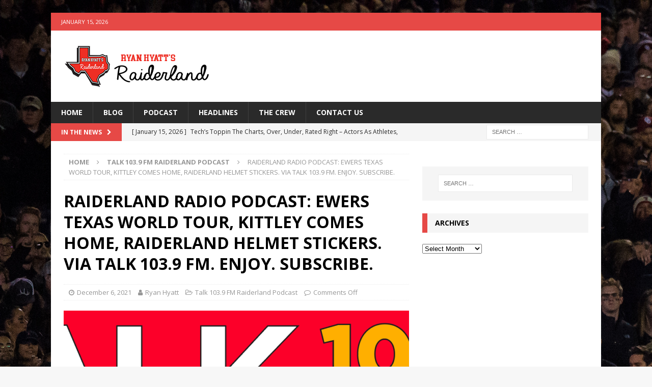

--- FILE ---
content_type: text/html; charset=UTF-8
request_url: https://theraiderland.com/raiderland-radio-podcast-ewers-texas-world-tour-kittley-comes-home-raiderland-helmet-stickers-via-talk-103-9-fm-enjoy-subscribe/
body_size: 15340
content:
<!DOCTYPE html>
<html class="no-js mh-one-sb" lang="en-US">
<head>
<meta charset="UTF-8">
<meta name="viewport" content="width=device-width, initial-scale=1.0">
<link rel="profile" href="https://gmpg.org/xfn/11" />
<title>RAIDERLAND RADIO PODCAST: EWERS TEXAS WORLD TOUR, KITTLEY COMES HOME, RAIDERLAND HELMET STICKERS. VIA TALK 103.9 FM. ENJOY. SUBSCRIBE. &#8211; Ryan Hyatt&#039;s Raiderland</title>
<meta name='robots' content='max-image-preview:large' />
	<style>img:is([sizes="auto" i], [sizes^="auto," i]) { contain-intrinsic-size: 3000px 1500px }</style>
	<link rel='dns-prefetch' href='//www.googletagmanager.com' />
<link rel='dns-prefetch' href='//fonts.googleapis.com' />
<link rel="alternate" type="application/rss+xml" title="Ryan Hyatt&#039;s Raiderland &raquo; Feed" href="https://theraiderland.com/feed/" />
<link rel="alternate" type="application/rss+xml" title="Ryan Hyatt&#039;s Raiderland &raquo; Comments Feed" href="https://theraiderland.com/comments/feed/" />
		<!-- This site uses the Google Analytics by MonsterInsights plugin v9.11.1 - Using Analytics tracking - https://www.monsterinsights.com/ -->
							<script src="//www.googletagmanager.com/gtag/js?id=G-V0Y3S1PC3F"  data-cfasync="false" data-wpfc-render="false" type="text/javascript" async></script>
			<script data-cfasync="false" data-wpfc-render="false" type="text/javascript">
				var mi_version = '9.11.1';
				var mi_track_user = true;
				var mi_no_track_reason = '';
								var MonsterInsightsDefaultLocations = {"page_location":"https:\/\/theraiderland.com\/raiderland-radio-podcast-ewers-texas-world-tour-kittley-comes-home-raiderland-helmet-stickers-via-talk-103-9-fm-enjoy-subscribe\/"};
								if ( typeof MonsterInsightsPrivacyGuardFilter === 'function' ) {
					var MonsterInsightsLocations = (typeof MonsterInsightsExcludeQuery === 'object') ? MonsterInsightsPrivacyGuardFilter( MonsterInsightsExcludeQuery ) : MonsterInsightsPrivacyGuardFilter( MonsterInsightsDefaultLocations );
				} else {
					var MonsterInsightsLocations = (typeof MonsterInsightsExcludeQuery === 'object') ? MonsterInsightsExcludeQuery : MonsterInsightsDefaultLocations;
				}

								var disableStrs = [
										'ga-disable-G-V0Y3S1PC3F',
									];

				/* Function to detect opted out users */
				function __gtagTrackerIsOptedOut() {
					for (var index = 0; index < disableStrs.length; index++) {
						if (document.cookie.indexOf(disableStrs[index] + '=true') > -1) {
							return true;
						}
					}

					return false;
				}

				/* Disable tracking if the opt-out cookie exists. */
				if (__gtagTrackerIsOptedOut()) {
					for (var index = 0; index < disableStrs.length; index++) {
						window[disableStrs[index]] = true;
					}
				}

				/* Opt-out function */
				function __gtagTrackerOptout() {
					for (var index = 0; index < disableStrs.length; index++) {
						document.cookie = disableStrs[index] + '=true; expires=Thu, 31 Dec 2099 23:59:59 UTC; path=/';
						window[disableStrs[index]] = true;
					}
				}

				if ('undefined' === typeof gaOptout) {
					function gaOptout() {
						__gtagTrackerOptout();
					}
				}
								window.dataLayer = window.dataLayer || [];

				window.MonsterInsightsDualTracker = {
					helpers: {},
					trackers: {},
				};
				if (mi_track_user) {
					function __gtagDataLayer() {
						dataLayer.push(arguments);
					}

					function __gtagTracker(type, name, parameters) {
						if (!parameters) {
							parameters = {};
						}

						if (parameters.send_to) {
							__gtagDataLayer.apply(null, arguments);
							return;
						}

						if (type === 'event') {
														parameters.send_to = monsterinsights_frontend.v4_id;
							var hookName = name;
							if (typeof parameters['event_category'] !== 'undefined') {
								hookName = parameters['event_category'] + ':' + name;
							}

							if (typeof MonsterInsightsDualTracker.trackers[hookName] !== 'undefined') {
								MonsterInsightsDualTracker.trackers[hookName](parameters);
							} else {
								__gtagDataLayer('event', name, parameters);
							}
							
						} else {
							__gtagDataLayer.apply(null, arguments);
						}
					}

					__gtagTracker('js', new Date());
					__gtagTracker('set', {
						'developer_id.dZGIzZG': true,
											});
					if ( MonsterInsightsLocations.page_location ) {
						__gtagTracker('set', MonsterInsightsLocations);
					}
										__gtagTracker('config', 'G-V0Y3S1PC3F', {"forceSSL":"true","link_attribution":"true"} );
										window.gtag = __gtagTracker;										(function () {
						/* https://developers.google.com/analytics/devguides/collection/analyticsjs/ */
						/* ga and __gaTracker compatibility shim. */
						var noopfn = function () {
							return null;
						};
						var newtracker = function () {
							return new Tracker();
						};
						var Tracker = function () {
							return null;
						};
						var p = Tracker.prototype;
						p.get = noopfn;
						p.set = noopfn;
						p.send = function () {
							var args = Array.prototype.slice.call(arguments);
							args.unshift('send');
							__gaTracker.apply(null, args);
						};
						var __gaTracker = function () {
							var len = arguments.length;
							if (len === 0) {
								return;
							}
							var f = arguments[len - 1];
							if (typeof f !== 'object' || f === null || typeof f.hitCallback !== 'function') {
								if ('send' === arguments[0]) {
									var hitConverted, hitObject = false, action;
									if ('event' === arguments[1]) {
										if ('undefined' !== typeof arguments[3]) {
											hitObject = {
												'eventAction': arguments[3],
												'eventCategory': arguments[2],
												'eventLabel': arguments[4],
												'value': arguments[5] ? arguments[5] : 1,
											}
										}
									}
									if ('pageview' === arguments[1]) {
										if ('undefined' !== typeof arguments[2]) {
											hitObject = {
												'eventAction': 'page_view',
												'page_path': arguments[2],
											}
										}
									}
									if (typeof arguments[2] === 'object') {
										hitObject = arguments[2];
									}
									if (typeof arguments[5] === 'object') {
										Object.assign(hitObject, arguments[5]);
									}
									if ('undefined' !== typeof arguments[1].hitType) {
										hitObject = arguments[1];
										if ('pageview' === hitObject.hitType) {
											hitObject.eventAction = 'page_view';
										}
									}
									if (hitObject) {
										action = 'timing' === arguments[1].hitType ? 'timing_complete' : hitObject.eventAction;
										hitConverted = mapArgs(hitObject);
										__gtagTracker('event', action, hitConverted);
									}
								}
								return;
							}

							function mapArgs(args) {
								var arg, hit = {};
								var gaMap = {
									'eventCategory': 'event_category',
									'eventAction': 'event_action',
									'eventLabel': 'event_label',
									'eventValue': 'event_value',
									'nonInteraction': 'non_interaction',
									'timingCategory': 'event_category',
									'timingVar': 'name',
									'timingValue': 'value',
									'timingLabel': 'event_label',
									'page': 'page_path',
									'location': 'page_location',
									'title': 'page_title',
									'referrer' : 'page_referrer',
								};
								for (arg in args) {
																		if (!(!args.hasOwnProperty(arg) || !gaMap.hasOwnProperty(arg))) {
										hit[gaMap[arg]] = args[arg];
									} else {
										hit[arg] = args[arg];
									}
								}
								return hit;
							}

							try {
								f.hitCallback();
							} catch (ex) {
							}
						};
						__gaTracker.create = newtracker;
						__gaTracker.getByName = newtracker;
						__gaTracker.getAll = function () {
							return [];
						};
						__gaTracker.remove = noopfn;
						__gaTracker.loaded = true;
						window['__gaTracker'] = __gaTracker;
					})();
									} else {
										console.log("");
					(function () {
						function __gtagTracker() {
							return null;
						}

						window['__gtagTracker'] = __gtagTracker;
						window['gtag'] = __gtagTracker;
					})();
									}
			</script>
							<!-- / Google Analytics by MonsterInsights -->
		<script type="text/javascript">
/* <![CDATA[ */
window._wpemojiSettings = {"baseUrl":"https:\/\/s.w.org\/images\/core\/emoji\/16.0.1\/72x72\/","ext":".png","svgUrl":"https:\/\/s.w.org\/images\/core\/emoji\/16.0.1\/svg\/","svgExt":".svg","source":{"concatemoji":"https:\/\/theraiderland.com\/wp-includes\/js\/wp-emoji-release.min.js?ver=6.8.3"}};
/*! This file is auto-generated */
!function(s,n){var o,i,e;function c(e){try{var t={supportTests:e,timestamp:(new Date).valueOf()};sessionStorage.setItem(o,JSON.stringify(t))}catch(e){}}function p(e,t,n){e.clearRect(0,0,e.canvas.width,e.canvas.height),e.fillText(t,0,0);var t=new Uint32Array(e.getImageData(0,0,e.canvas.width,e.canvas.height).data),a=(e.clearRect(0,0,e.canvas.width,e.canvas.height),e.fillText(n,0,0),new Uint32Array(e.getImageData(0,0,e.canvas.width,e.canvas.height).data));return t.every(function(e,t){return e===a[t]})}function u(e,t){e.clearRect(0,0,e.canvas.width,e.canvas.height),e.fillText(t,0,0);for(var n=e.getImageData(16,16,1,1),a=0;a<n.data.length;a++)if(0!==n.data[a])return!1;return!0}function f(e,t,n,a){switch(t){case"flag":return n(e,"\ud83c\udff3\ufe0f\u200d\u26a7\ufe0f","\ud83c\udff3\ufe0f\u200b\u26a7\ufe0f")?!1:!n(e,"\ud83c\udde8\ud83c\uddf6","\ud83c\udde8\u200b\ud83c\uddf6")&&!n(e,"\ud83c\udff4\udb40\udc67\udb40\udc62\udb40\udc65\udb40\udc6e\udb40\udc67\udb40\udc7f","\ud83c\udff4\u200b\udb40\udc67\u200b\udb40\udc62\u200b\udb40\udc65\u200b\udb40\udc6e\u200b\udb40\udc67\u200b\udb40\udc7f");case"emoji":return!a(e,"\ud83e\udedf")}return!1}function g(e,t,n,a){var r="undefined"!=typeof WorkerGlobalScope&&self instanceof WorkerGlobalScope?new OffscreenCanvas(300,150):s.createElement("canvas"),o=r.getContext("2d",{willReadFrequently:!0}),i=(o.textBaseline="top",o.font="600 32px Arial",{});return e.forEach(function(e){i[e]=t(o,e,n,a)}),i}function t(e){var t=s.createElement("script");t.src=e,t.defer=!0,s.head.appendChild(t)}"undefined"!=typeof Promise&&(o="wpEmojiSettingsSupports",i=["flag","emoji"],n.supports={everything:!0,everythingExceptFlag:!0},e=new Promise(function(e){s.addEventListener("DOMContentLoaded",e,{once:!0})}),new Promise(function(t){var n=function(){try{var e=JSON.parse(sessionStorage.getItem(o));if("object"==typeof e&&"number"==typeof e.timestamp&&(new Date).valueOf()<e.timestamp+604800&&"object"==typeof e.supportTests)return e.supportTests}catch(e){}return null}();if(!n){if("undefined"!=typeof Worker&&"undefined"!=typeof OffscreenCanvas&&"undefined"!=typeof URL&&URL.createObjectURL&&"undefined"!=typeof Blob)try{var e="postMessage("+g.toString()+"("+[JSON.stringify(i),f.toString(),p.toString(),u.toString()].join(",")+"));",a=new Blob([e],{type:"text/javascript"}),r=new Worker(URL.createObjectURL(a),{name:"wpTestEmojiSupports"});return void(r.onmessage=function(e){c(n=e.data),r.terminate(),t(n)})}catch(e){}c(n=g(i,f,p,u))}t(n)}).then(function(e){for(var t in e)n.supports[t]=e[t],n.supports.everything=n.supports.everything&&n.supports[t],"flag"!==t&&(n.supports.everythingExceptFlag=n.supports.everythingExceptFlag&&n.supports[t]);n.supports.everythingExceptFlag=n.supports.everythingExceptFlag&&!n.supports.flag,n.DOMReady=!1,n.readyCallback=function(){n.DOMReady=!0}}).then(function(){return e}).then(function(){var e;n.supports.everything||(n.readyCallback(),(e=n.source||{}).concatemoji?t(e.concatemoji):e.wpemoji&&e.twemoji&&(t(e.twemoji),t(e.wpemoji)))}))}((window,document),window._wpemojiSettings);
/* ]]> */
</script>
<style id='wp-emoji-styles-inline-css' type='text/css'>

	img.wp-smiley, img.emoji {
		display: inline !important;
		border: none !important;
		box-shadow: none !important;
		height: 1em !important;
		width: 1em !important;
		margin: 0 0.07em !important;
		vertical-align: -0.1em !important;
		background: none !important;
		padding: 0 !important;
	}
</style>
<link rel='stylesheet' id='wp-block-library-css' href='https://theraiderland.com/wp-includes/css/dist/block-library/style.min.css?ver=6.8.3' type='text/css' media='all' />
<style id='classic-theme-styles-inline-css' type='text/css'>
/*! This file is auto-generated */
.wp-block-button__link{color:#fff;background-color:#32373c;border-radius:9999px;box-shadow:none;text-decoration:none;padding:calc(.667em + 2px) calc(1.333em + 2px);font-size:1.125em}.wp-block-file__button{background:#32373c;color:#fff;text-decoration:none}
</style>
<link rel='stylesheet' id='font-awesome-css' href='https://theraiderland.com/wp-content/plugins/contact-widgets/assets/css/font-awesome.min.css?ver=4.7.0' type='text/css' media='all' />
<style id='global-styles-inline-css' type='text/css'>
:root{--wp--preset--aspect-ratio--square: 1;--wp--preset--aspect-ratio--4-3: 4/3;--wp--preset--aspect-ratio--3-4: 3/4;--wp--preset--aspect-ratio--3-2: 3/2;--wp--preset--aspect-ratio--2-3: 2/3;--wp--preset--aspect-ratio--16-9: 16/9;--wp--preset--aspect-ratio--9-16: 9/16;--wp--preset--color--black: #000000;--wp--preset--color--cyan-bluish-gray: #abb8c3;--wp--preset--color--white: #ffffff;--wp--preset--color--pale-pink: #f78da7;--wp--preset--color--vivid-red: #cf2e2e;--wp--preset--color--luminous-vivid-orange: #ff6900;--wp--preset--color--luminous-vivid-amber: #fcb900;--wp--preset--color--light-green-cyan: #7bdcb5;--wp--preset--color--vivid-green-cyan: #00d084;--wp--preset--color--pale-cyan-blue: #8ed1fc;--wp--preset--color--vivid-cyan-blue: #0693e3;--wp--preset--color--vivid-purple: #9b51e0;--wp--preset--gradient--vivid-cyan-blue-to-vivid-purple: linear-gradient(135deg,rgba(6,147,227,1) 0%,rgb(155,81,224) 100%);--wp--preset--gradient--light-green-cyan-to-vivid-green-cyan: linear-gradient(135deg,rgb(122,220,180) 0%,rgb(0,208,130) 100%);--wp--preset--gradient--luminous-vivid-amber-to-luminous-vivid-orange: linear-gradient(135deg,rgba(252,185,0,1) 0%,rgba(255,105,0,1) 100%);--wp--preset--gradient--luminous-vivid-orange-to-vivid-red: linear-gradient(135deg,rgba(255,105,0,1) 0%,rgb(207,46,46) 100%);--wp--preset--gradient--very-light-gray-to-cyan-bluish-gray: linear-gradient(135deg,rgb(238,238,238) 0%,rgb(169,184,195) 100%);--wp--preset--gradient--cool-to-warm-spectrum: linear-gradient(135deg,rgb(74,234,220) 0%,rgb(151,120,209) 20%,rgb(207,42,186) 40%,rgb(238,44,130) 60%,rgb(251,105,98) 80%,rgb(254,248,76) 100%);--wp--preset--gradient--blush-light-purple: linear-gradient(135deg,rgb(255,206,236) 0%,rgb(152,150,240) 100%);--wp--preset--gradient--blush-bordeaux: linear-gradient(135deg,rgb(254,205,165) 0%,rgb(254,45,45) 50%,rgb(107,0,62) 100%);--wp--preset--gradient--luminous-dusk: linear-gradient(135deg,rgb(255,203,112) 0%,rgb(199,81,192) 50%,rgb(65,88,208) 100%);--wp--preset--gradient--pale-ocean: linear-gradient(135deg,rgb(255,245,203) 0%,rgb(182,227,212) 50%,rgb(51,167,181) 100%);--wp--preset--gradient--electric-grass: linear-gradient(135deg,rgb(202,248,128) 0%,rgb(113,206,126) 100%);--wp--preset--gradient--midnight: linear-gradient(135deg,rgb(2,3,129) 0%,rgb(40,116,252) 100%);--wp--preset--font-size--small: 13px;--wp--preset--font-size--medium: 20px;--wp--preset--font-size--large: 36px;--wp--preset--font-size--x-large: 42px;--wp--preset--spacing--20: 0.44rem;--wp--preset--spacing--30: 0.67rem;--wp--preset--spacing--40: 1rem;--wp--preset--spacing--50: 1.5rem;--wp--preset--spacing--60: 2.25rem;--wp--preset--spacing--70: 3.38rem;--wp--preset--spacing--80: 5.06rem;--wp--preset--shadow--natural: 6px 6px 9px rgba(0, 0, 0, 0.2);--wp--preset--shadow--deep: 12px 12px 50px rgba(0, 0, 0, 0.4);--wp--preset--shadow--sharp: 6px 6px 0px rgba(0, 0, 0, 0.2);--wp--preset--shadow--outlined: 6px 6px 0px -3px rgba(255, 255, 255, 1), 6px 6px rgba(0, 0, 0, 1);--wp--preset--shadow--crisp: 6px 6px 0px rgba(0, 0, 0, 1);}:where(.is-layout-flex){gap: 0.5em;}:where(.is-layout-grid){gap: 0.5em;}body .is-layout-flex{display: flex;}.is-layout-flex{flex-wrap: wrap;align-items: center;}.is-layout-flex > :is(*, div){margin: 0;}body .is-layout-grid{display: grid;}.is-layout-grid > :is(*, div){margin: 0;}:where(.wp-block-columns.is-layout-flex){gap: 2em;}:where(.wp-block-columns.is-layout-grid){gap: 2em;}:where(.wp-block-post-template.is-layout-flex){gap: 1.25em;}:where(.wp-block-post-template.is-layout-grid){gap: 1.25em;}.has-black-color{color: var(--wp--preset--color--black) !important;}.has-cyan-bluish-gray-color{color: var(--wp--preset--color--cyan-bluish-gray) !important;}.has-white-color{color: var(--wp--preset--color--white) !important;}.has-pale-pink-color{color: var(--wp--preset--color--pale-pink) !important;}.has-vivid-red-color{color: var(--wp--preset--color--vivid-red) !important;}.has-luminous-vivid-orange-color{color: var(--wp--preset--color--luminous-vivid-orange) !important;}.has-luminous-vivid-amber-color{color: var(--wp--preset--color--luminous-vivid-amber) !important;}.has-light-green-cyan-color{color: var(--wp--preset--color--light-green-cyan) !important;}.has-vivid-green-cyan-color{color: var(--wp--preset--color--vivid-green-cyan) !important;}.has-pale-cyan-blue-color{color: var(--wp--preset--color--pale-cyan-blue) !important;}.has-vivid-cyan-blue-color{color: var(--wp--preset--color--vivid-cyan-blue) !important;}.has-vivid-purple-color{color: var(--wp--preset--color--vivid-purple) !important;}.has-black-background-color{background-color: var(--wp--preset--color--black) !important;}.has-cyan-bluish-gray-background-color{background-color: var(--wp--preset--color--cyan-bluish-gray) !important;}.has-white-background-color{background-color: var(--wp--preset--color--white) !important;}.has-pale-pink-background-color{background-color: var(--wp--preset--color--pale-pink) !important;}.has-vivid-red-background-color{background-color: var(--wp--preset--color--vivid-red) !important;}.has-luminous-vivid-orange-background-color{background-color: var(--wp--preset--color--luminous-vivid-orange) !important;}.has-luminous-vivid-amber-background-color{background-color: var(--wp--preset--color--luminous-vivid-amber) !important;}.has-light-green-cyan-background-color{background-color: var(--wp--preset--color--light-green-cyan) !important;}.has-vivid-green-cyan-background-color{background-color: var(--wp--preset--color--vivid-green-cyan) !important;}.has-pale-cyan-blue-background-color{background-color: var(--wp--preset--color--pale-cyan-blue) !important;}.has-vivid-cyan-blue-background-color{background-color: var(--wp--preset--color--vivid-cyan-blue) !important;}.has-vivid-purple-background-color{background-color: var(--wp--preset--color--vivid-purple) !important;}.has-black-border-color{border-color: var(--wp--preset--color--black) !important;}.has-cyan-bluish-gray-border-color{border-color: var(--wp--preset--color--cyan-bluish-gray) !important;}.has-white-border-color{border-color: var(--wp--preset--color--white) !important;}.has-pale-pink-border-color{border-color: var(--wp--preset--color--pale-pink) !important;}.has-vivid-red-border-color{border-color: var(--wp--preset--color--vivid-red) !important;}.has-luminous-vivid-orange-border-color{border-color: var(--wp--preset--color--luminous-vivid-orange) !important;}.has-luminous-vivid-amber-border-color{border-color: var(--wp--preset--color--luminous-vivid-amber) !important;}.has-light-green-cyan-border-color{border-color: var(--wp--preset--color--light-green-cyan) !important;}.has-vivid-green-cyan-border-color{border-color: var(--wp--preset--color--vivid-green-cyan) !important;}.has-pale-cyan-blue-border-color{border-color: var(--wp--preset--color--pale-cyan-blue) !important;}.has-vivid-cyan-blue-border-color{border-color: var(--wp--preset--color--vivid-cyan-blue) !important;}.has-vivid-purple-border-color{border-color: var(--wp--preset--color--vivid-purple) !important;}.has-vivid-cyan-blue-to-vivid-purple-gradient-background{background: var(--wp--preset--gradient--vivid-cyan-blue-to-vivid-purple) !important;}.has-light-green-cyan-to-vivid-green-cyan-gradient-background{background: var(--wp--preset--gradient--light-green-cyan-to-vivid-green-cyan) !important;}.has-luminous-vivid-amber-to-luminous-vivid-orange-gradient-background{background: var(--wp--preset--gradient--luminous-vivid-amber-to-luminous-vivid-orange) !important;}.has-luminous-vivid-orange-to-vivid-red-gradient-background{background: var(--wp--preset--gradient--luminous-vivid-orange-to-vivid-red) !important;}.has-very-light-gray-to-cyan-bluish-gray-gradient-background{background: var(--wp--preset--gradient--very-light-gray-to-cyan-bluish-gray) !important;}.has-cool-to-warm-spectrum-gradient-background{background: var(--wp--preset--gradient--cool-to-warm-spectrum) !important;}.has-blush-light-purple-gradient-background{background: var(--wp--preset--gradient--blush-light-purple) !important;}.has-blush-bordeaux-gradient-background{background: var(--wp--preset--gradient--blush-bordeaux) !important;}.has-luminous-dusk-gradient-background{background: var(--wp--preset--gradient--luminous-dusk) !important;}.has-pale-ocean-gradient-background{background: var(--wp--preset--gradient--pale-ocean) !important;}.has-electric-grass-gradient-background{background: var(--wp--preset--gradient--electric-grass) !important;}.has-midnight-gradient-background{background: var(--wp--preset--gradient--midnight) !important;}.has-small-font-size{font-size: var(--wp--preset--font-size--small) !important;}.has-medium-font-size{font-size: var(--wp--preset--font-size--medium) !important;}.has-large-font-size{font-size: var(--wp--preset--font-size--large) !important;}.has-x-large-font-size{font-size: var(--wp--preset--font-size--x-large) !important;}
:where(.wp-block-post-template.is-layout-flex){gap: 1.25em;}:where(.wp-block-post-template.is-layout-grid){gap: 1.25em;}
:where(.wp-block-columns.is-layout-flex){gap: 2em;}:where(.wp-block-columns.is-layout-grid){gap: 2em;}
:root :where(.wp-block-pullquote){font-size: 1.5em;line-height: 1.6;}
</style>
<link rel='stylesheet' id='wp-components-css' href='https://theraiderland.com/wp-includes/css/dist/components/style.min.css?ver=6.8.3' type='text/css' media='all' />
<link rel='stylesheet' id='godaddy-styles-css' href='https://theraiderland.com/wp-content/mu-plugins/vendor/wpex/godaddy-launch/includes/Dependencies/GoDaddy/Styles/build/latest.css?ver=2.0.2' type='text/css' media='all' />
<link rel='stylesheet' id='mh-magazine-css' href='https://theraiderland.com/wp-content/themes/mh-magazine/style.css?ver=3.9.0' type='text/css' media='all' />
<link rel='stylesheet' id='mh-font-awesome-css' href='https://theraiderland.com/wp-content/themes/mh-magazine/includes/font-awesome.min.css' type='text/css' media='all' />
<link rel='stylesheet' id='mh-google-fonts-css' href='https://fonts.googleapis.com/css?family=Open+Sans:300,400,400italic,600,700' type='text/css' media='all' />
<link rel='stylesheet' id='wpcw-css' href='https://theraiderland.com/wp-content/plugins/contact-widgets/assets/css/style.min.css?ver=1.0.1' type='text/css' media='all' />
<script type="text/javascript" src="https://theraiderland.com/wp-content/plugins/google-analytics-for-wordpress/assets/js/frontend-gtag.min.js?ver=9.11.1" id="monsterinsights-frontend-script-js" async="async" data-wp-strategy="async"></script>
<script data-cfasync="false" data-wpfc-render="false" type="text/javascript" id='monsterinsights-frontend-script-js-extra'>/* <![CDATA[ */
var monsterinsights_frontend = {"js_events_tracking":"true","download_extensions":"doc,pdf,ppt,zip,xls,docx,pptx,xlsx","inbound_paths":"[{\"path\":\"\\\/go\\\/\",\"label\":\"affiliate\"},{\"path\":\"\\\/recommend\\\/\",\"label\":\"affiliate\"}]","home_url":"https:\/\/theraiderland.com","hash_tracking":"false","v4_id":"G-V0Y3S1PC3F"};/* ]]> */
</script>
<script type="text/javascript" src="https://theraiderland.com/wp-includes/js/jquery/jquery.min.js?ver=3.7.1" id="jquery-core-js"></script>
<script type="text/javascript" src="https://theraiderland.com/wp-includes/js/jquery/jquery-migrate.min.js?ver=3.4.1" id="jquery-migrate-js"></script>
<script type="text/javascript" src="https://theraiderland.com/wp-content/themes/mh-magazine/js/scripts.js?ver=3.9.0" id="mh-scripts-js"></script>

<!-- Google tag (gtag.js) snippet added by Site Kit -->
<!-- Google Analytics snippet added by Site Kit -->
<script type="text/javascript" src="https://www.googletagmanager.com/gtag/js?id=G-1KFVFSSY0T" id="google_gtagjs-js" async></script>
<script type="text/javascript" id="google_gtagjs-js-after">
/* <![CDATA[ */
window.dataLayer = window.dataLayer || [];function gtag(){dataLayer.push(arguments);}
gtag("set","linker",{"domains":["theraiderland.com"]});
gtag("js", new Date());
gtag("set", "developer_id.dZTNiMT", true);
gtag("config", "G-1KFVFSSY0T");
/* ]]> */
</script>
<link rel="https://api.w.org/" href="https://theraiderland.com/wp-json/" /><link rel="alternate" title="JSON" type="application/json" href="https://theraiderland.com/wp-json/wp/v2/posts/3121" /><link rel="EditURI" type="application/rsd+xml" title="RSD" href="https://theraiderland.com/xmlrpc.php?rsd" />
<link rel="canonical" href="https://theraiderland.com/raiderland-radio-podcast-ewers-texas-world-tour-kittley-comes-home-raiderland-helmet-stickers-via-talk-103-9-fm-enjoy-subscribe/" />
<link rel='shortlink' href='https://theraiderland.com/?p=3121' />
<link rel="alternate" title="oEmbed (JSON)" type="application/json+oembed" href="https://theraiderland.com/wp-json/oembed/1.0/embed?url=https%3A%2F%2Ftheraiderland.com%2Fraiderland-radio-podcast-ewers-texas-world-tour-kittley-comes-home-raiderland-helmet-stickers-via-talk-103-9-fm-enjoy-subscribe%2F" />
<link rel="alternate" title="oEmbed (XML)" type="text/xml+oembed" href="https://theraiderland.com/wp-json/oembed/1.0/embed?url=https%3A%2F%2Ftheraiderland.com%2Fraiderland-radio-podcast-ewers-texas-world-tour-kittley-comes-home-raiderland-helmet-stickers-via-talk-103-9-fm-enjoy-subscribe%2F&#038;format=xml" />

<!-- This site is using AdRotate v5.17.2 to display their advertisements - https://ajdg.solutions/ -->
<!-- AdRotate CSS -->
<style type="text/css" media="screen">
	.g { margin:0px; padding:0px; overflow:hidden; line-height:1; zoom:1; }
	.g img { height:auto; }
	.g-col { position:relative; float:left; }
	.g-col:first-child { margin-left: 0; }
	.g-col:last-child { margin-right: 0; }
	@media only screen and (max-width: 480px) {
		.g-col, .g-dyn, .g-single { width:100%; margin-left:0; margin-right:0; }
	}
</style>
<!-- /AdRotate CSS -->

<meta name="generator" content="Site Kit by Google 1.170.0" /><!--[if lt IE 9]>
<script src="https://theraiderland.com/wp-content/themes/mh-magazine/js/css3-mediaqueries.js"></script>
<![endif]-->
<style type="text/css" id="custom-background-css">
body.custom-background { background-image: url("https://theraiderland.com/wp-content/uploads/2019/06/D4S_5679.jpg"); background-position: left top; background-size: auto; background-repeat: repeat; background-attachment: scroll; }
</style>
	
<!-- Google Tag Manager snippet added by Site Kit -->
<script type="text/javascript">
/* <![CDATA[ */

			( function( w, d, s, l, i ) {
				w[l] = w[l] || [];
				w[l].push( {'gtm.start': new Date().getTime(), event: 'gtm.js'} );
				var f = d.getElementsByTagName( s )[0],
					j = d.createElement( s ), dl = l != 'dataLayer' ? '&l=' + l : '';
				j.async = true;
				j.src = 'https://www.googletagmanager.com/gtm.js?id=' + i + dl;
				f.parentNode.insertBefore( j, f );
			} )( window, document, 'script', 'dataLayer', 'GTM-T3G7PQ' );
			
/* ]]> */
</script>

<!-- End Google Tag Manager snippet added by Site Kit -->
<link rel="icon" href="https://theraiderland.com/wp-content/uploads/2019/06/cropped-RH_Raiderland_Logo-32x32.png" sizes="32x32" />
<link rel="icon" href="https://theraiderland.com/wp-content/uploads/2019/06/cropped-RH_Raiderland_Logo-192x192.png" sizes="192x192" />
<link rel="apple-touch-icon" href="https://theraiderland.com/wp-content/uploads/2019/06/cropped-RH_Raiderland_Logo-180x180.png" />
<meta name="msapplication-TileImage" content="https://theraiderland.com/wp-content/uploads/2019/06/cropped-RH_Raiderland_Logo-270x270.png" />
</head>
<body data-rsssl=1 id="mh-mobile" class="wp-singular post-template-default single single-post postid-3121 single-format-standard custom-background wp-custom-logo wp-theme-mh-magazine fl-builder-lite-2-9-4-2 fl-no-js mh-boxed-layout mh-right-sb mh-loop-layout5 mh-widget-layout3" itemscope="itemscope" itemtype="http://schema.org/WebPage">
<div class="mh-container mh-container-outer">
<div class="mh-header-nav-mobile clearfix"></div>
	<div class="mh-preheader">
    	<div class="mh-container mh-container-inner mh-row clearfix">
							<div class="mh-header-bar-content mh-header-bar-top-left mh-col-2-3 clearfix">
											<div class="mh-header-date mh-header-date-top">
							January 15, 2026						</div>
									</div>
										<div class="mh-header-bar-content mh-header-bar-top-right mh-col-1-3 clearfix">
									</div>
					</div>
	</div>
<header class="mh-header" itemscope="itemscope" itemtype="http://schema.org/WPHeader">
	<div class="mh-container mh-container-inner clearfix">
		<div class="mh-custom-header clearfix">
<div class="mh-header-columns mh-row clearfix">
<div class="mh-col-1-3 mh-site-identity">
<div class="mh-site-logo" role="banner" itemscope="itemscope" itemtype="http://schema.org/Brand">
<a href="https://theraiderland.com/" class="custom-logo-link" rel="home"><img width="300" height="100" src="https://theraiderland.com/wp-content/uploads/2019/06/cropped-Raiderland_banner-1.png" class="custom-logo" alt="Ryan Hyatt&#039;s Raiderland" decoding="async" /></a></div>
</div>
<aside class="mh-col-2-3 mh-header-widget-2">
<div id="adrotate_widgets-6" class="mh-widget mh-header-2 adrotate_widgets"><!-- Error, Advert is not available at this time due to schedule/geolocation restrictions! --></div></aside>
</div>
</div>
	</div>
	<div class="mh-main-nav-wrap">
		<nav class="mh-navigation mh-main-nav mh-container mh-container-inner clearfix" itemscope="itemscope" itemtype="http://schema.org/SiteNavigationElement">
			<div class="menu-primary-menu-container"><ul id="menu-primary-menu" class="menu"><li id="menu-item-343" class="menu-item menu-item-type-custom menu-item-object-custom menu-item-home menu-item-343"><a href="https://theraiderland.com">Home</a></li>
<li id="menu-item-381" class="menu-item menu-item-type-taxonomy menu-item-object-category menu-item-381"><a href="https://theraiderland.com/category/blog/">Blog</a></li>
<li id="menu-item-342" class="menu-item menu-item-type-taxonomy menu-item-object-category menu-item-342"><a href="https://theraiderland.com/category/podcast/">Podcast</a></li>
<li id="menu-item-373" class="menu-item menu-item-type-taxonomy menu-item-object-category menu-item-373"><a href="https://theraiderland.com/category/headlines/">Headlines</a></li>
<li id="menu-item-172" class="menu-item menu-item-type-post_type menu-item-object-page menu-item-172"><a href="https://theraiderland.com/about/">The Crew</a></li>
<li id="menu-item-171" class="menu-item menu-item-type-post_type menu-item-object-page menu-item-171"><a href="https://theraiderland.com/contact/">Contact Us</a></li>
</ul></div>		</nav>
	</div>
	</header>
	<div class="mh-subheader">
		<div class="mh-container mh-container-inner mh-row clearfix">
							<div class="mh-header-bar-content mh-header-bar-bottom-left mh-col-2-3 clearfix">
											<div class="mh-header-ticker mh-header-ticker-bottom">
							<div class="mh-ticker-bottom">
			<div class="mh-ticker-title mh-ticker-title-bottom">
			In the News<i class="fa fa-chevron-right"></i>		</div>
		<div class="mh-ticker-content mh-ticker-content-bottom">
		<ul id="mh-ticker-loop-bottom">				<li class="mh-ticker-item mh-ticker-item-bottom">
					<a href="https://theraiderland.com/techs-toppin-the-charts-over-under-rated-right-actors-as-athletes-raiderland-hot-links-featuring-tons-of-hoops-big-12-getting-tampered-with-super-bowl-smokes-fresca-heres-to-ronnie/" title="Tech&#8217;s Toppin The Charts, Over, Under, Rated Right &#8211; Actors As Athletes, Raiderland Hot Links Featuring Tons Of Hoops, Big 12 Getting Tampered With, Super Bowl Smokes &amp; Fresca, Here&#8217;s To Ronnie And The Boys, Epic Texas History And Monorail!">
						<span class="mh-ticker-item-date mh-ticker-item-date-bottom">
                        	[ January 15, 2026 ]                        </span>
						<span class="mh-ticker-item-title mh-ticker-item-title-bottom">
							Tech&#8217;s Toppin The Charts, Over, Under, Rated Right &#8211; Actors As Athletes, Raiderland Hot Links Featuring Tons Of Hoops, Big 12 Getting Tampered With, Super Bowl Smokes &amp; Fresca, Here&#8217;s To Ronnie And The Boys, Epic Texas History And Monorail!						</span>
													<span class="mh-ticker-item-cat mh-ticker-item-cat-bottom">
								<i class="fa fa-caret-right"></i>
																Raiderland Hot-Links, West Texas, Pop-Culture, Questions Of The Day							</span>
											</a>
				</li>				<li class="mh-ticker-item mh-ticker-item-bottom">
					<a href="https://theraiderland.com/daily-broadcast-lady-raider-basketball-creating-new-history-sports-personalities-phrases-youd-ban-for-2026-your-favorite-nfl-coaches-all-time/" title="Daily Broadcast: Lady Raider Basketball Creating New History, Sports Personalities/Phrases You&#8217;d Ban For 2026, Your Favorite NFL Coaches All-Time&#8230;">
						<span class="mh-ticker-item-date mh-ticker-item-date-bottom">
                        	[ January 14, 2026 ]                        </span>
						<span class="mh-ticker-item-title mh-ticker-item-title-bottom">
							Daily Broadcast: Lady Raider Basketball Creating New History, Sports Personalities/Phrases You&#8217;d Ban For 2026, Your Favorite NFL Coaches All-Time&#8230;						</span>
													<span class="mh-ticker-item-cat mh-ticker-item-cat-bottom">
								<i class="fa fa-caret-right"></i>
																Daily Broadcast							</span>
											</a>
				</li>				<li class="mh-ticker-item mh-ticker-item-bottom">
					<a href="https://theraiderland.com/lady-raiders-make-texas-tech-hoops-history-what-if-wednesday-raiderland-hot-links-featuring-texas-tech-hoops-highlights-red-raiders-taking-on-everyone-in-the-big-12-lombardis-last-ride-a-l/" title="Lady Raiders Make Texas Tech Hoops History, What IF Wednesday, Raiderland Hot Links Featuring Texas Tech Hoops Highlights, Red Raiders Taking On Everyone In The Big 12, Lombardi&#8217;s Last Ride &amp; A Lubbock Traffic Jam">
						<span class="mh-ticker-item-date mh-ticker-item-date-bottom">
                        	[ January 14, 2026 ]                        </span>
						<span class="mh-ticker-item-title mh-ticker-item-title-bottom">
							Lady Raiders Make Texas Tech Hoops History, What IF Wednesday, Raiderland Hot Links Featuring Texas Tech Hoops Highlights, Red Raiders Taking On Everyone In The Big 12, Lombardi&#8217;s Last Ride &amp; A Lubbock Traffic Jam						</span>
													<span class="mh-ticker-item-cat mh-ticker-item-cat-bottom">
								<i class="fa fa-caret-right"></i>
																Raiderland Hot-Links, West Texas, Pop-Culture, Questions Of The Day							</span>
											</a>
				</li>				<li class="mh-ticker-item mh-ticker-item-bottom">
					<a href="https://theraiderland.com/daily-broadcast-why-major-college-football-must-breakaway-from-the-ncaa-in-order-to-save-the-ncaa-texas-tech-hoops-and-mike-tomlin-could-easily-be-the-dallas-cowboys-next-hc-right/" title="Daily Broadcast: Why Major College Football MUST Breakaway From The NCAA, In Order To Save The NCAA&#8230; Texas Tech Hoops, And Mike Tomlin Could Easily Be The Dallas Cowboys Next HC&#8230; Right?">
						<span class="mh-ticker-item-date mh-ticker-item-date-bottom">
                        	[ January 13, 2026 ]                        </span>
						<span class="mh-ticker-item-title mh-ticker-item-title-bottom">
							Daily Broadcast: Why Major College Football MUST Breakaway From The NCAA, In Order To Save The NCAA&#8230; Texas Tech Hoops, And Mike Tomlin Could Easily Be The Dallas Cowboys Next HC&#8230; Right?						</span>
													<span class="mh-ticker-item-cat mh-ticker-item-cat-bottom">
								<i class="fa fa-caret-right"></i>
																Daily Broadcast							</span>
											</a>
				</li>				<li class="mh-ticker-item mh-ticker-item-bottom">
					<a href="https://theraiderland.com/daily-broadcast-tony-romo-needs-to-golf-more-talk-less-texas-tech-and-indiana-should-be-americas-teams-best-drive-in-food-in-west-texas-plus-texas-tech-football-driving-up-the-price-of-poker/" title="Daily Broadcast: Tony Romo Needs To Golf More/Talk Less&#8230; Texas Tech And Indiana Should Be America&#8217;s Teams&#8230;Best Drive-In Food In West Texas, Plus Texas Tech Football Driving Up The Price Of Poker">
						<span class="mh-ticker-item-date mh-ticker-item-date-bottom">
                        	[ January 12, 2026 ]                        </span>
						<span class="mh-ticker-item-title mh-ticker-item-title-bottom">
							Daily Broadcast: Tony Romo Needs To Golf More/Talk Less&#8230; Texas Tech And Indiana Should Be America&#8217;s Teams&#8230;Best Drive-In Food In West Texas, Plus Texas Tech Football Driving Up The Price Of Poker						</span>
													<span class="mh-ticker-item-cat mh-ticker-item-cat-bottom">
								<i class="fa fa-caret-right"></i>
																Daily Broadcast							</span>
											</a>
				</li>		</ul>
	</div>
</div>						</div>
									</div>
										<div class="mh-header-bar-content mh-header-bar-bottom-right mh-col-1-3 clearfix">
											<aside class="mh-header-search mh-header-search-bottom">
							<form role="search" method="get" class="search-form" action="https://theraiderland.com/">
				<label>
					<span class="screen-reader-text">Search for:</span>
					<input type="search" class="search-field" placeholder="Search &hellip;" value="" name="s" />
				</label>
				<input type="submit" class="search-submit" value="Search" />
			</form>						</aside>
									</div>
					</div>
	</div>
<div class="mh-wrapper clearfix">
	<div class="mh-main clearfix">
		<div id="main-content" class="mh-content" role="main" itemprop="mainContentOfPage"><nav class="mh-breadcrumb"><span itemscope itemtype="http://data-vocabulary.org/Breadcrumb"><a href="https://theraiderland.com" itemprop="url"><span itemprop="title">Home</span></a></span><span class="mh-breadcrumb-delimiter"><i class="fa fa-angle-right"></i></span><span itemscope itemtype="http://data-vocabulary.org/Breadcrumb"><a href="https://theraiderland.com/category/talk-103-9-fm-raiderland-podcast/" itemprop="url"><span itemprop="title">Talk 103.9 FM Raiderland Podcast</span></a></span><span class="mh-breadcrumb-delimiter"><i class="fa fa-angle-right"></i></span>RAIDERLAND RADIO PODCAST: EWERS TEXAS WORLD TOUR, KITTLEY COMES HOME, RAIDERLAND HELMET STICKERS. VIA TALK 103.9 FM. ENJOY. SUBSCRIBE.</nav>
<article id="post-3121" class="post-3121 post type-post status-publish format-standard has-post-thumbnail hentry category-talk-103-9-fm-raiderland-podcast tag-college-football tag-lubbock tag-nfl tag-texas-tech tag-txhsfb">
	<header class="entry-header clearfix"><h1 class="entry-title">RAIDERLAND RADIO PODCAST: EWERS TEXAS WORLD TOUR, KITTLEY COMES HOME, RAIDERLAND HELMET STICKERS. VIA TALK 103.9 FM. ENJOY. SUBSCRIBE.</h1><div class="mh-meta entry-meta">
<span class="entry-meta-date updated"><i class="fa fa-clock-o"></i><a href="https://theraiderland.com/2021/12/">December 6, 2021</a></span>
<span class="entry-meta-author author vcard"><i class="fa fa-user"></i><a class="fn" href="https://theraiderland.com/author/ryanhyatt/">Ryan Hyatt</a></span>
<span class="entry-meta-categories"><i class="fa fa-folder-open-o"></i><a href="https://theraiderland.com/category/talk-103-9-fm-raiderland-podcast/" rel="category tag">Talk 103.9 FM Raiderland Podcast</a></span>
<span class="entry-meta-comments"><i class="fa fa-comment-o"></i><span class="mh-comment-count-link">Comments Off<span class="screen-reader-text"> on RAIDERLAND RADIO PODCAST: EWERS TEXAS WORLD TOUR, KITTLEY COMES HOME, RAIDERLAND HELMET STICKERS. VIA TALK 103.9 FM. ENJOY. SUBSCRIBE.</span></span></span>
</div>
	</header>
		<div class="entry-content clearfix">
<figure class="entry-thumbnail">
<a href="https://theraiderland.com/the-daily-broadcast-no-sports-tuesday-greatest-seafood-youve-ever-had-we-launch-talk-103-9-fm-in-lubbock-should-lubbock-get-rid-of-brick-streets-downtown-or-save-history-all-that-plus-your/103-9-logo/"><img src="https://theraiderland.com/wp-content/uploads/2021/07/103.9-logo--678x381.png" alt="" title="103.9 logo" /></a>
</figure>
<div class="mh-social-top">
<div class="mh-share-buttons clearfix">
	<a class="mh-facebook" href="#" onclick="window.open('https://www.facebook.com/sharer.php?u=https%3A%2F%2Ftheraiderland.com%2Fraiderland-radio-podcast-ewers-texas-world-tour-kittley-comes-home-raiderland-helmet-stickers-via-talk-103-9-fm-enjoy-subscribe%2F&t=RAIDERLAND+RADIO+PODCAST%3A+EWERS+TEXAS+WORLD+TOUR%2C+KITTLEY+COMES+HOME%2C+RAIDERLAND+HELMET+STICKERS.+VIA+TALK+103.9+FM.+ENJOY.+SUBSCRIBE.', 'facebookShare', 'width=626,height=436'); return false;" title="Share on Facebook">
		<span class="mh-share-button"><i class="fa fa-facebook"></i></span>
	</a>
	<a class="mh-twitter" href="#" onclick="window.open('https://twitter.com/share?text=RAIDERLAND+RADIO+PODCAST%3A+EWERS+TEXAS+WORLD+TOUR%2C+KITTLEY+COMES+HOME%2C+RAIDERLAND+HELMET+STICKERS.+VIA+TALK+103.9+FM.+ENJOY.+SUBSCRIBE.:&url=https%3A%2F%2Ftheraiderland.com%2Fraiderland-radio-podcast-ewers-texas-world-tour-kittley-comes-home-raiderland-helmet-stickers-via-talk-103-9-fm-enjoy-subscribe%2F', 'twitterShare', 'width=626,height=436'); return false;" title="Tweet This Post">
		<span class="mh-share-button"><i class="fa fa-twitter"></i></span>
	</a>
	<a class="mh-linkedin" href="#" onclick="window.open('https://www.linkedin.com/shareArticle?mini=true&url=https%3A%2F%2Ftheraiderland.com%2Fraiderland-radio-podcast-ewers-texas-world-tour-kittley-comes-home-raiderland-helmet-stickers-via-talk-103-9-fm-enjoy-subscribe%2F&source=', 'linkedinShare', 'width=626,height=436'); return false;" title="Share on LinkedIn">
		<span class="mh-share-button"><i class="fa fa-linkedin"></i></span>
	</a>
	<a class="mh-pinterest" href="#" onclick="window.open('https://pinterest.com/pin/create/button/?url=https%3A%2F%2Ftheraiderland.com%2Fraiderland-radio-podcast-ewers-texas-world-tour-kittley-comes-home-raiderland-helmet-stickers-via-talk-103-9-fm-enjoy-subscribe%2F&media=https://theraiderland.com/wp-content/uploads/2021/07/103.9-logo-.png&description=RAIDERLAND+RADIO+PODCAST%3A+EWERS+TEXAS+WORLD+TOUR%2C+KITTLEY+COMES+HOME%2C+RAIDERLAND+HELMET+STICKERS.+VIA+TALK+103.9+FM.+ENJOY.+SUBSCRIBE.', 'pinterestShare', 'width=750,height=350'); return false;" title="Pin This Post">
		<span class="mh-share-button"><i class="fa fa-pinterest"></i></span>
	</a>
	<a class="mh-googleplus" href="#" onclick="window.open('https://plusone.google.com/_/+1/confirm?hl=en-US&url=https%3A%2F%2Ftheraiderland.com%2Fraiderland-radio-podcast-ewers-texas-world-tour-kittley-comes-home-raiderland-helmet-stickers-via-talk-103-9-fm-enjoy-subscribe%2F', 'googleShare', 'width=626,height=436'); return false;" title="Share on Google+" target="_blank">
		<span class="mh-share-button"><i class="fa fa-google-plus"></i></span>
	</a>
	<a class="mh-email" href="mailto:?subject=RAIDERLAND%20RADIO%20PODCAST%3A%20EWERS%20TEXAS%20WORLD%20TOUR%2C%20KITTLEY%20COMES%20HOME%2C%20RAIDERLAND%20HELMET%20STICKERS.%20VIA%20TALK%20103.9%20FM.%20ENJOY.%20SUBSCRIBE.&amp;body=https%3A%2F%2Ftheraiderland.com%2Fraiderland-radio-podcast-ewers-texas-world-tour-kittley-comes-home-raiderland-helmet-stickers-via-talk-103-9-fm-enjoy-subscribe%2F" title="Send this article to a friend" target="_blank">
		<span class="mh-share-button"><i class="fa fa-envelope-o"></i></span>
	</a>
	<a class="mh-print" href="javascript:window.print()" title="Print this article">
		<span class="mh-share-button"><i class="fa fa-print"></i></span>
	</a>
</div></div>

<p><a href="https://www.remax.com/real-estate-agents/kyle-rogers-lubbock-tx/102095317">Brought to you in part by Kyle Rogers from REMAX. Our Realtor in Raiderland! </a></p>



<p>Give it a listen and we’ll see y’all Tuesday on radio! Get the apps if you live outside Lubbock!</p>



<figure class="wp-block-embed is-type-rich is-provider-twitter wp-block-embed-twitter"><div class="wp-block-embed__wrapper">
<blockquote class="twitter-tweet" data-width="550" data-dnt="true"><p lang="en" dir="ltr">Quinn Ewers Texas World Tour, Kittley comes hone and Raiderland Helmet Stickers. <a href="https://twitter.com/talk1039?ref_src=twsrc%5Etfw">@talk1039</a> Monday podcast. <a href="https://twitter.com/hashtag/WreckEm?src=hash&amp;ref_src=twsrc%5Etfw">#WreckEm</a> <a href="https://twitter.com/hashtag/TexasTech?src=hash&amp;ref_src=twsrc%5Etfw">#TexasTech</a> <a href="https://t.co/DP4IAybrrk">https://t.co/DP4IAybrrk</a></p>&mdash; Ryan Hyatt (@RyanHyattMedia) <a href="https://twitter.com/RyanHyattMedia/status/1468027475485593601?ref_src=twsrc%5Etfw">December 7, 2021</a></blockquote><script async src="https://platform.twitter.com/widgets.js" charset="utf-8"></script>
</div></figure>
<div class="mh-social-bottom">
<div class="mh-share-buttons clearfix">
	<a class="mh-facebook" href="#" onclick="window.open('https://www.facebook.com/sharer.php?u=https%3A%2F%2Ftheraiderland.com%2Fraiderland-radio-podcast-ewers-texas-world-tour-kittley-comes-home-raiderland-helmet-stickers-via-talk-103-9-fm-enjoy-subscribe%2F&t=RAIDERLAND+RADIO+PODCAST%3A+EWERS+TEXAS+WORLD+TOUR%2C+KITTLEY+COMES+HOME%2C+RAIDERLAND+HELMET+STICKERS.+VIA+TALK+103.9+FM.+ENJOY.+SUBSCRIBE.', 'facebookShare', 'width=626,height=436'); return false;" title="Share on Facebook">
		<span class="mh-share-button"><i class="fa fa-facebook"></i></span>
	</a>
	<a class="mh-twitter" href="#" onclick="window.open('https://twitter.com/share?text=RAIDERLAND+RADIO+PODCAST%3A+EWERS+TEXAS+WORLD+TOUR%2C+KITTLEY+COMES+HOME%2C+RAIDERLAND+HELMET+STICKERS.+VIA+TALK+103.9+FM.+ENJOY.+SUBSCRIBE.:&url=https%3A%2F%2Ftheraiderland.com%2Fraiderland-radio-podcast-ewers-texas-world-tour-kittley-comes-home-raiderland-helmet-stickers-via-talk-103-9-fm-enjoy-subscribe%2F', 'twitterShare', 'width=626,height=436'); return false;" title="Tweet This Post">
		<span class="mh-share-button"><i class="fa fa-twitter"></i></span>
	</a>
	<a class="mh-linkedin" href="#" onclick="window.open('https://www.linkedin.com/shareArticle?mini=true&url=https%3A%2F%2Ftheraiderland.com%2Fraiderland-radio-podcast-ewers-texas-world-tour-kittley-comes-home-raiderland-helmet-stickers-via-talk-103-9-fm-enjoy-subscribe%2F&source=', 'linkedinShare', 'width=626,height=436'); return false;" title="Share on LinkedIn">
		<span class="mh-share-button"><i class="fa fa-linkedin"></i></span>
	</a>
	<a class="mh-pinterest" href="#" onclick="window.open('https://pinterest.com/pin/create/button/?url=https%3A%2F%2Ftheraiderland.com%2Fraiderland-radio-podcast-ewers-texas-world-tour-kittley-comes-home-raiderland-helmet-stickers-via-talk-103-9-fm-enjoy-subscribe%2F&media=https://theraiderland.com/wp-content/uploads/2021/07/103.9-logo-.png&description=RAIDERLAND+RADIO+PODCAST%3A+EWERS+TEXAS+WORLD+TOUR%2C+KITTLEY+COMES+HOME%2C+RAIDERLAND+HELMET+STICKERS.+VIA+TALK+103.9+FM.+ENJOY.+SUBSCRIBE.', 'pinterestShare', 'width=750,height=350'); return false;" title="Pin This Post">
		<span class="mh-share-button"><i class="fa fa-pinterest"></i></span>
	</a>
	<a class="mh-googleplus" href="#" onclick="window.open('https://plusone.google.com/_/+1/confirm?hl=en-US&url=https%3A%2F%2Ftheraiderland.com%2Fraiderland-radio-podcast-ewers-texas-world-tour-kittley-comes-home-raiderland-helmet-stickers-via-talk-103-9-fm-enjoy-subscribe%2F', 'googleShare', 'width=626,height=436'); return false;" title="Share on Google+" target="_blank">
		<span class="mh-share-button"><i class="fa fa-google-plus"></i></span>
	</a>
	<a class="mh-email" href="mailto:?subject=RAIDERLAND%20RADIO%20PODCAST%3A%20EWERS%20TEXAS%20WORLD%20TOUR%2C%20KITTLEY%20COMES%20HOME%2C%20RAIDERLAND%20HELMET%20STICKERS.%20VIA%20TALK%20103.9%20FM.%20ENJOY.%20SUBSCRIBE.&amp;body=https%3A%2F%2Ftheraiderland.com%2Fraiderland-radio-podcast-ewers-texas-world-tour-kittley-comes-home-raiderland-helmet-stickers-via-talk-103-9-fm-enjoy-subscribe%2F" title="Send this article to a friend" target="_blank">
		<span class="mh-share-button"><i class="fa fa-envelope-o"></i></span>
	</a>
	<a class="mh-print" href="javascript:window.print()" title="Print this article">
		<span class="mh-share-button"><i class="fa fa-print"></i></span>
	</a>
</div></div>
	</div><div class="entry-tags clearfix"><i class="fa fa-tag"></i><ul><li><a href="https://theraiderland.com/tag/college-football/" rel="tag">College Football</a></li><li><a href="https://theraiderland.com/tag/lubbock/" rel="tag">Lubbock</a></li><li><a href="https://theraiderland.com/tag/nfl/" rel="tag">NFL</a></li><li><a href="https://theraiderland.com/tag/texas-tech/" rel="tag">Texas Tech</a></li><li><a href="https://theraiderland.com/tag/txhsfb/" rel="tag">txhsfb</a></li></ul></div></article><nav class="mh-post-nav mh-row clearfix" itemscope="itemscope" itemtype="http://schema.org/SiteNavigationElement">
<div class="mh-col-1-2 mh-post-nav-item mh-post-nav-prev">
<a href="https://theraiderland.com/the-daily-brodacastvideo-texas-tech-vs-leach-mississippi-state-zach-kittley-takes-oc-job-quinn-ewers-sweepstakes-and-why-tech-must-do-what-texas-is-doing-with-n-i-l-money/" rel="prev"><img width="80" height="60" src="https://theraiderland.com/wp-content/uploads/2021/12/9E069F5C-2021-4754-96FD-41EB47C9CBD6-80x60.png" class="attachment-mh-magazine-small size-mh-magazine-small wp-post-image" alt="" decoding="async" srcset="https://theraiderland.com/wp-content/uploads/2021/12/9E069F5C-2021-4754-96FD-41EB47C9CBD6-80x60.png 80w, https://theraiderland.com/wp-content/uploads/2021/12/9E069F5C-2021-4754-96FD-41EB47C9CBD6-678x509.png 678w, https://theraiderland.com/wp-content/uploads/2021/12/9E069F5C-2021-4754-96FD-41EB47C9CBD6-326x245.png 326w" sizes="(max-width: 80px) 100vw, 80px" /><span>Previous</span><p>THE DAILY BRODACAST:(VIDEO) TEXAS TECH VS LEACH/MISSISSIPPI STATE, ZACH KITTLEY TAKES OC JOB, QUINN EWERS SWEEPSTAKES, AND WHY TECH MUST DO WHAT TEXAS IS DOING WITH N.I.L. MONEY!</p></a></div>
<div class="mh-col-1-2 mh-post-nav-item mh-post-nav-next">
<a href="https://theraiderland.com/raiderland-radio-podcast-nil-slush-funds-texas-tech-hoops-in-msg-vs-tennessee-predictions-tech-football-and-bacon-lots-of-bacon/" rel="next"><img width="80" height="60" src="https://theraiderland.com/wp-content/uploads/2021/12/21025308-4A97-4A1F-8A74-E44619D3083E-80x60.jpeg" class="attachment-mh-magazine-small size-mh-magazine-small wp-post-image" alt="" decoding="async" /><span>Next</span><p>Raiderland Radio Podcast: NIL SLUSH-FUNDS, TEXAS TECH HOOPS IN MSG VS TENNESSEE PREDICTIONS, TECH FOOTBALL AND BACON. LOTS OF BACON!</p></a></div>
</nav>
<section class="mh-related-content">
<h3 class="mh-widget-title mh-related-content-title">
<span class="mh-widget-title-inner">Related Articles</span></h3>
<div class="mh-related-wrap mh-row clearfix">
<div class="mh-col-1-3 mh-posts-grid-col clearfix">
<article class="post-5405 format-standard mh-posts-grid-item clearfix">
	<figure class="mh-posts-grid-thumb">
		<a class="mh-thumb-icon mh-thumb-icon-small-mobile" href="https://theraiderland.com/8-21-23-raiderland-helmet-stickers-plus-monday-hot-links-texas-tech-pom-is-back-terry-county-texas-music-wine-bottles-and-it-used-to-be-dry-in-west-texas-shocking/" title="8/21/23 Raiderland Helmet Stickers Plus Monday Hot-Links &#8211; Texas Tech Pom Is Back, Terry County/Texas Music Wine Bottles, And It Used To Be Dry In West Texas. Shocking."><img width="326" height="245" src="https://theraiderland.com/wp-content/uploads/2023/08/Tech-Pom-82023-326x245.jpeg" class="attachment-mh-magazine-medium size-mh-magazine-medium wp-post-image" alt="" decoding="async" fetchpriority="high" srcset="https://theraiderland.com/wp-content/uploads/2023/08/Tech-Pom-82023-326x245.jpeg 326w, https://theraiderland.com/wp-content/uploads/2023/08/Tech-Pom-82023-678x509.jpeg 678w, https://theraiderland.com/wp-content/uploads/2023/08/Tech-Pom-82023-80x60.jpeg 80w" sizes="(max-width: 326px) 100vw, 326px" />		</a>
					<div class="mh-image-caption mh-posts-grid-caption">
				Question O&#039; The Day			</div>
			</figure>
	<h3 class="entry-title mh-posts-grid-title">
		<a href="https://theraiderland.com/8-21-23-raiderland-helmet-stickers-plus-monday-hot-links-texas-tech-pom-is-back-terry-county-texas-music-wine-bottles-and-it-used-to-be-dry-in-west-texas-shocking/" title="8/21/23 Raiderland Helmet Stickers Plus Monday Hot-Links &#8211; Texas Tech Pom Is Back, Terry County/Texas Music Wine Bottles, And It Used To Be Dry In West Texas. Shocking." rel="bookmark">
			8/21/23 Raiderland Helmet Stickers Plus Monday Hot-Links &#8211; Texas Tech Pom Is Back, Terry County/Texas Music Wine Bottles, And It Used To Be Dry In West Texas. Shocking.		</a>
	</h3>
	<div class="mh-meta entry-meta">
<span class="entry-meta-date updated"><i class="fa fa-clock-o"></i><a href="https://theraiderland.com/2023/08/">August 21, 2023</a></span>
<span class="entry-meta-author author vcard"><i class="fa fa-user"></i><a class="fn" href="https://theraiderland.com/author/ryanhyatt/">Ryan Hyatt</a></span>
<span class="entry-meta-categories"><i class="fa fa-folder-open-o"></i><a href="https://theraiderland.com/category/question-o-the-day/" rel="category tag">Question O' The Day</a>, <a href="https://theraiderland.com/category/texas-tech/" rel="category tag">Texas Tech</a></span>
<span class="entry-meta-comments"><i class="fa fa-comment-o"></i><span class="mh-comment-count-link">Comments Off<span class="screen-reader-text"> on 8/21/23 Raiderland Helmet Stickers Plus Monday Hot-Links &#8211; Texas Tech Pom Is Back, Terry County/Texas Music Wine Bottles, And It Used To Be Dry In West Texas. Shocking.</span></span></span>
</div>
	<div class="mh-posts-grid-excerpt clearfix">
		<div class="mh-excerpt"><p>Get your helmet stickers handed out and start the week right!  <a class="mh-excerpt-more" href="https://theraiderland.com/8-21-23-raiderland-helmet-stickers-plus-monday-hot-links-texas-tech-pom-is-back-terry-county-texas-music-wine-bottles-and-it-used-to-be-dry-in-west-texas-shocking/" title="8/21/23 Raiderland Helmet Stickers Plus Monday Hot-Links &#8211; Texas Tech Pom Is Back, Terry County/Texas Music Wine Bottles, And It Used To Be Dry In West Texas. Shocking.">[&#8230;]</a></p>
</div>	</div>
</article></div>
<div class="mh-col-1-3 mh-posts-grid-col clearfix">
<article class="post-9228 format-standard mh-posts-grid-item clearfix">
	<figure class="mh-posts-grid-thumb">
		<a class="mh-thumb-icon mh-thumb-icon-small-mobile" href="https://theraiderland.com/tuesdays-best-college-basketball-raiderland-hot-links-featuring-texas-tech-baseball-a-rusty-astro-alf-says-goodbye-king-of-cool-cool-trucks-awesome-west-texas-art-and-the-black-bean-expediti/" title="Tuesday&#8217;s Best &#8211; College Basketball, Raiderland Hot Links Featuring Texas Tech Baseball, A Rusty Astro, ALF Says Goodbye, King Of Cool, Cool Trucks, Awesome West Texas Art And The Black Bean Expedition"><img width="326" height="245" src="https://theraiderland.com/wp-content/uploads/2025/03/Phi-Slamma-Jamma-Autograph-Card--326x245.jpeg" class="attachment-mh-magazine-medium size-mh-magazine-medium wp-post-image" alt="" decoding="async" loading="lazy" srcset="https://theraiderland.com/wp-content/uploads/2025/03/Phi-Slamma-Jamma-Autograph-Card--326x245.jpeg 326w, https://theraiderland.com/wp-content/uploads/2025/03/Phi-Slamma-Jamma-Autograph-Card--678x509.jpeg 678w, https://theraiderland.com/wp-content/uploads/2025/03/Phi-Slamma-Jamma-Autograph-Card--80x60.jpeg 80w" sizes="auto, (max-width: 326px) 100vw, 326px" />		</a>
					<div class="mh-image-caption mh-posts-grid-caption">
				Raiderland Hot-Links, West Texas, Pop-Culture, Questions Of The Day			</div>
			</figure>
	<h3 class="entry-title mh-posts-grid-title">
		<a href="https://theraiderland.com/tuesdays-best-college-basketball-raiderland-hot-links-featuring-texas-tech-baseball-a-rusty-astro-alf-says-goodbye-king-of-cool-cool-trucks-awesome-west-texas-art-and-the-black-bean-expediti/" title="Tuesday&#8217;s Best &#8211; College Basketball, Raiderland Hot Links Featuring Texas Tech Baseball, A Rusty Astro, ALF Says Goodbye, King Of Cool, Cool Trucks, Awesome West Texas Art And The Black Bean Expedition" rel="bookmark">
			Tuesday&#8217;s Best &#8211; College Basketball, Raiderland Hot Links Featuring Texas Tech Baseball, A Rusty Astro, ALF Says Goodbye, King Of Cool, Cool Trucks, Awesome West Texas Art And The Black Bean Expedition		</a>
	</h3>
	<div class="mh-meta entry-meta">
<span class="entry-meta-date updated"><i class="fa fa-clock-o"></i><a href="https://theraiderland.com/2025/03/">March 25, 2025</a></span>
<span class="entry-meta-author author vcard"><i class="fa fa-user"></i><a class="fn" href="https://theraiderland.com/author/ryanhyatt/">Ryan Hyatt</a></span>
<span class="entry-meta-categories"><i class="fa fa-folder-open-o"></i><a href="https://theraiderland.com/category/raiderland-hot-links-west-texas-pop-culture-questions-of-the-day/" rel="category tag">Raiderland Hot-Links, West Texas, Pop-Culture, Questions Of The Day</a></span>
<span class="entry-meta-comments"><i class="fa fa-comment-o"></i><span class="mh-comment-count-link">Comments Off<span class="screen-reader-text"> on Tuesday&#8217;s Best &#8211; College Basketball, Raiderland Hot Links Featuring Texas Tech Baseball, A Rusty Astro, ALF Says Goodbye, King Of Cool, Cool Trucks, Awesome West Texas Art And The Black Bean Expedition</span></span></span>
</div>
	<div class="mh-posts-grid-excerpt clearfix">
		<div class="mh-excerpt"><p>Brought to you in part by Golf USA in Lubbock. Great weather, feeling good, it&#8217;s time to go play some golf! So drop by 67th and Indiana and ask Stacy Nix and his crew about <a class="mh-excerpt-more" href="https://theraiderland.com/tuesdays-best-college-basketball-raiderland-hot-links-featuring-texas-tech-baseball-a-rusty-astro-alf-says-goodbye-king-of-cool-cool-trucks-awesome-west-texas-art-and-the-black-bean-expediti/" title="Tuesday&#8217;s Best &#8211; College Basketball, Raiderland Hot Links Featuring Texas Tech Baseball, A Rusty Astro, ALF Says Goodbye, King Of Cool, Cool Trucks, Awesome West Texas Art And The Black Bean Expedition">[&#8230;]</a></p>
</div>	</div>
</article></div>
<div class="mh-col-1-3 mh-posts-grid-col clearfix">
<article class="post-4330 format-standard mh-posts-grid-item clearfix">
	<figure class="mh-posts-grid-thumb">
		<a class="mh-thumb-icon mh-thumb-icon-small-mobile" href="https://theraiderland.com/5-things-we-know-on-a-sunday-from-open-windows-at-night-to-time-changes-kenny-loggins-to-lubbock-steakhouses-plus-beto-orourkes-next-job-enjoy-share-comment/" title="5 Things We Know On A Sunday &#8211; From Open Windows At Night To Time Changes, Kenny Loggins To Lubbock Steakhouses Plus Beto O’Rourke’s Next Job! Enjoy, Share, Comment!"><img width="326" height="245" src="https://theraiderland.com/wp-content/uploads/2022/11/D40D5F2B-398F-4AF2-B46E-32F497139975-326x245.jpeg" class="attachment-mh-magazine-medium size-mh-magazine-medium wp-post-image" alt="" decoding="async" loading="lazy" srcset="https://theraiderland.com/wp-content/uploads/2022/11/D40D5F2B-398F-4AF2-B46E-32F497139975-326x245.jpeg 326w, https://theraiderland.com/wp-content/uploads/2022/11/D40D5F2B-398F-4AF2-B46E-32F497139975-80x60.jpeg 80w" sizes="auto, (max-width: 326px) 100vw, 326px" />		</a>
					<div class="mh-image-caption mh-posts-grid-caption">
				5 Things We Know On A Sunday			</div>
			</figure>
	<h3 class="entry-title mh-posts-grid-title">
		<a href="https://theraiderland.com/5-things-we-know-on-a-sunday-from-open-windows-at-night-to-time-changes-kenny-loggins-to-lubbock-steakhouses-plus-beto-orourkes-next-job-enjoy-share-comment/" title="5 Things We Know On A Sunday &#8211; From Open Windows At Night To Time Changes, Kenny Loggins To Lubbock Steakhouses Plus Beto O’Rourke’s Next Job! Enjoy, Share, Comment!" rel="bookmark">
			5 Things We Know On A Sunday &#8211; From Open Windows At Night To Time Changes, Kenny Loggins To Lubbock Steakhouses Plus Beto O’Rourke’s Next Job! Enjoy, Share, Comment!		</a>
	</h3>
	<div class="mh-meta entry-meta">
<span class="entry-meta-date updated"><i class="fa fa-clock-o"></i><a href="https://theraiderland.com/2022/11/">November 5, 2022</a></span>
<span class="entry-meta-author author vcard"><i class="fa fa-user"></i><a class="fn" href="https://theraiderland.com/author/ryanhyatt/">Ryan Hyatt</a></span>
<span class="entry-meta-categories"><i class="fa fa-folder-open-o"></i><a href="https://theraiderland.com/category/5-things-we-know-on-a-sunday/" rel="category tag">5 Things We Know On A Sunday</a></span>
<span class="entry-meta-comments"><i class="fa fa-comment-o"></i><a href="https://theraiderland.com/5-things-we-know-on-a-sunday-from-open-windows-at-night-to-time-changes-kenny-loggins-to-lubbock-steakhouses-plus-beto-orourkes-next-job-enjoy-share-comment/#comments" class="mh-comment-count-link" >4</a></span>
</div>
	<div class="mh-posts-grid-excerpt clearfix">
		<div class="mh-excerpt"><p>No. 5 not really up for debate this week. 3 could be. No. 1 is FACT.  <a class="mh-excerpt-more" href="https://theraiderland.com/5-things-we-know-on-a-sunday-from-open-windows-at-night-to-time-changes-kenny-loggins-to-lubbock-steakhouses-plus-beto-orourkes-next-job-enjoy-share-comment/" title="5 Things We Know On A Sunday &#8211; From Open Windows At Night To Time Changes, Kenny Loggins To Lubbock Steakhouses Plus Beto O’Rourke’s Next Job! Enjoy, Share, Comment!">[&#8230;]</a></p>
</div>	</div>
</article></div>
</div>
</section>
<div id="comments" class="mh-comments-wrap">
</div>
		</div>
			<aside class="mh-widget-col-1 mh-sidebar" itemscope="itemscope" itemtype="http://schema.org/WPSideBar"><div id="adrotate_widgets-3" class="mh-widget adrotate_widgets"><!-- Error, Advert is not available at this time due to schedule/geolocation restrictions! --></div><div id="search-2" class="mh-widget widget_search"><form role="search" method="get" class="search-form" action="https://theraiderland.com/">
				<label>
					<span class="screen-reader-text">Search for:</span>
					<input type="search" class="search-field" placeholder="Search &hellip;" value="" name="s" />
				</label>
				<input type="submit" class="search-submit" value="Search" />
			</form></div><div id="archives-2" class="mh-widget widget_archive"><h4 class="mh-widget-title"><span class="mh-widget-title-inner">Archives</span></h4>		<label class="screen-reader-text" for="archives-dropdown-2">Archives</label>
		<select id="archives-dropdown-2" name="archive-dropdown">
			
			<option value="">Select Month</option>
				<option value='https://theraiderland.com/2026/01/'> January 2026 </option>
	<option value='https://theraiderland.com/2025/12/'> December 2025 </option>
	<option value='https://theraiderland.com/2025/11/'> November 2025 </option>
	<option value='https://theraiderland.com/2025/10/'> October 2025 </option>
	<option value='https://theraiderland.com/2025/09/'> September 2025 </option>
	<option value='https://theraiderland.com/2025/08/'> August 2025 </option>
	<option value='https://theraiderland.com/2025/07/'> July 2025 </option>
	<option value='https://theraiderland.com/2025/06/'> June 2025 </option>
	<option value='https://theraiderland.com/2025/05/'> May 2025 </option>
	<option value='https://theraiderland.com/2025/04/'> April 2025 </option>
	<option value='https://theraiderland.com/2025/03/'> March 2025 </option>
	<option value='https://theraiderland.com/2025/02/'> February 2025 </option>
	<option value='https://theraiderland.com/2025/01/'> January 2025 </option>
	<option value='https://theraiderland.com/2024/12/'> December 2024 </option>
	<option value='https://theraiderland.com/2024/11/'> November 2024 </option>
	<option value='https://theraiderland.com/2024/10/'> October 2024 </option>
	<option value='https://theraiderland.com/2024/09/'> September 2024 </option>
	<option value='https://theraiderland.com/2024/08/'> August 2024 </option>
	<option value='https://theraiderland.com/2024/07/'> July 2024 </option>
	<option value='https://theraiderland.com/2024/06/'> June 2024 </option>
	<option value='https://theraiderland.com/2024/05/'> May 2024 </option>
	<option value='https://theraiderland.com/2024/04/'> April 2024 </option>
	<option value='https://theraiderland.com/2024/03/'> March 2024 </option>
	<option value='https://theraiderland.com/2024/02/'> February 2024 </option>
	<option value='https://theraiderland.com/2024/01/'> January 2024 </option>
	<option value='https://theraiderland.com/2023/12/'> December 2023 </option>
	<option value='https://theraiderland.com/2023/11/'> November 2023 </option>
	<option value='https://theraiderland.com/2023/10/'> October 2023 </option>
	<option value='https://theraiderland.com/2023/09/'> September 2023 </option>
	<option value='https://theraiderland.com/2023/08/'> August 2023 </option>
	<option value='https://theraiderland.com/2023/07/'> July 2023 </option>
	<option value='https://theraiderland.com/2023/06/'> June 2023 </option>
	<option value='https://theraiderland.com/2023/05/'> May 2023 </option>
	<option value='https://theraiderland.com/2023/04/'> April 2023 </option>
	<option value='https://theraiderland.com/2023/03/'> March 2023 </option>
	<option value='https://theraiderland.com/2023/02/'> February 2023 </option>
	<option value='https://theraiderland.com/2023/01/'> January 2023 </option>
	<option value='https://theraiderland.com/2022/12/'> December 2022 </option>
	<option value='https://theraiderland.com/2022/11/'> November 2022 </option>
	<option value='https://theraiderland.com/2022/10/'> October 2022 </option>
	<option value='https://theraiderland.com/2022/09/'> September 2022 </option>
	<option value='https://theraiderland.com/2022/08/'> August 2022 </option>
	<option value='https://theraiderland.com/2022/07/'> July 2022 </option>
	<option value='https://theraiderland.com/2022/06/'> June 2022 </option>
	<option value='https://theraiderland.com/2022/05/'> May 2022 </option>
	<option value='https://theraiderland.com/2022/04/'> April 2022 </option>
	<option value='https://theraiderland.com/2022/03/'> March 2022 </option>
	<option value='https://theraiderland.com/2022/02/'> February 2022 </option>
	<option value='https://theraiderland.com/2022/01/'> January 2022 </option>
	<option value='https://theraiderland.com/2021/12/'> December 2021 </option>
	<option value='https://theraiderland.com/2021/11/'> November 2021 </option>
	<option value='https://theraiderland.com/2021/10/'> October 2021 </option>
	<option value='https://theraiderland.com/2021/09/'> September 2021 </option>
	<option value='https://theraiderland.com/2021/08/'> August 2021 </option>
	<option value='https://theraiderland.com/2021/07/'> July 2021 </option>
	<option value='https://theraiderland.com/2021/06/'> June 2021 </option>
	<option value='https://theraiderland.com/2021/05/'> May 2021 </option>
	<option value='https://theraiderland.com/2021/04/'> April 2021 </option>
	<option value='https://theraiderland.com/2021/03/'> March 2021 </option>
	<option value='https://theraiderland.com/2021/02/'> February 2021 </option>
	<option value='https://theraiderland.com/2021/01/'> January 2021 </option>
	<option value='https://theraiderland.com/2020/12/'> December 2020 </option>
	<option value='https://theraiderland.com/2020/11/'> November 2020 </option>
	<option value='https://theraiderland.com/2020/10/'> October 2020 </option>
	<option value='https://theraiderland.com/2020/09/'> September 2020 </option>
	<option value='https://theraiderland.com/2020/08/'> August 2020 </option>
	<option value='https://theraiderland.com/2020/07/'> July 2020 </option>
	<option value='https://theraiderland.com/2020/06/'> June 2020 </option>
	<option value='https://theraiderland.com/2020/05/'> May 2020 </option>
	<option value='https://theraiderland.com/2020/04/'> April 2020 </option>
	<option value='https://theraiderland.com/2020/03/'> March 2020 </option>
	<option value='https://theraiderland.com/2020/02/'> February 2020 </option>
	<option value='https://theraiderland.com/2020/01/'> January 2020 </option>
	<option value='https://theraiderland.com/2019/12/'> December 2019 </option>
	<option value='https://theraiderland.com/2019/11/'> November 2019 </option>
	<option value='https://theraiderland.com/2019/10/'> October 2019 </option>
	<option value='https://theraiderland.com/2019/09/'> September 2019 </option>
	<option value='https://theraiderland.com/2019/08/'> August 2019 </option>
	<option value='https://theraiderland.com/2019/07/'> July 2019 </option>
	<option value='https://theraiderland.com/2019/06/'> June 2019 </option>

		</select>

			<script type="text/javascript">
/* <![CDATA[ */

(function() {
	var dropdown = document.getElementById( "archives-dropdown-2" );
	function onSelectChange() {
		if ( dropdown.options[ dropdown.selectedIndex ].value !== '' ) {
			document.location.href = this.options[ this.selectedIndex ].value;
		}
	}
	dropdown.onchange = onSelectChange;
})();

/* ]]> */
</script>
</div>	</aside>	</div>
    </div>
<footer class="mh-footer" itemscope="itemscope" itemtype="http://schema.org/WPFooter">
<div class="mh-container mh-container-inner mh-footer-widgets mh-row clearfix">
<div class="mh-col-1-1 mh-home-wide  mh-footer-area mh-footer-1">
<div id="wpcw_contact-4" class="mh-footer-widget wpcw-widgets wpcw-widget-contact"><h6 class="mh-widget-title mh-footer-widget-title"><span class="mh-widget-title-inner mh-footer-widget-title-inner">Contact Us</span></h6><ul><li class="has-label"><strong>Email</strong><br><div><a href="mailto:rynohyatt&#64;ho&#116;mai&#108;&#46;&#99;om">rynohyatt&#64;ho&#116;mai&#108;&#46;&#99;om</a></div></li></ul></div></div>
</div>
</footer>
<div class="mh-copyright-wrap">
	<div class="mh-container mh-container-inner clearfix">
		<p class="mh-copyright">
			Copyright &copy; 2026 | MH Magazine WordPress Theme by <a href="https://www.mhthemes.com/" title="Premium WordPress Themes" rel="nofollow">MH Themes</a>		</p>
	</div>
</div>
<a href="#" class="mh-back-to-top"><i class="fa fa-chevron-up"></i></a>
</div><!-- .mh-container-outer -->
<script type="speculationrules">
{"prefetch":[{"source":"document","where":{"and":[{"href_matches":"\/*"},{"not":{"href_matches":["\/wp-*.php","\/wp-admin\/*","\/wp-content\/uploads\/*","\/wp-content\/*","\/wp-content\/plugins\/*","\/wp-content\/themes\/mh-magazine\/*","\/*\\?(.+)"]}},{"not":{"selector_matches":"a[rel~=\"nofollow\"]"}},{"not":{"selector_matches":".no-prefetch, .no-prefetch a"}}]},"eagerness":"conservative"}]}
</script>
		<!-- Google Tag Manager (noscript) snippet added by Site Kit -->
		<noscript>
			<iframe src="https://www.googletagmanager.com/ns.html?id=GTM-T3G7PQ" height="0" width="0" style="display:none;visibility:hidden"></iframe>
		</noscript>
		<!-- End Google Tag Manager (noscript) snippet added by Site Kit -->
		<script type="text/javascript" id="adrotate-clicker-js-extra">
/* <![CDATA[ */
var click_object = {"ajax_url":"https:\/\/theraiderland.com\/wp-admin\/admin-ajax.php"};
/* ]]> */
</script>
<script type="text/javascript" src="https://theraiderland.com/wp-content/plugins/adrotate/library/jquery.clicker.js" id="adrotate-clicker-js"></script>
		<script>'undefined'=== typeof _trfq || (window._trfq = []);'undefined'=== typeof _trfd && (window._trfd=[]),
                _trfd.push({'tccl.baseHost':'secureserver.net'}),
                _trfd.push({'ap':'wpaas_v2'},
                    {'server':'069a5de6091b'},
                    {'pod':'c19-prod-p3-us-west-2'},
                                        {'xid':'42661345'},
                    {'wp':'6.8.3'},
                    {'php':'8.2.30'},
                    {'loggedin':'0'},
                    {'cdn':'1'},
                    {'builder':'wp-block-editor'},
                    {'theme':'mh-magazine'},
                    {'wds':'0'},
                    {'wp_alloptions_count':'390'},
                    {'wp_alloptions_bytes':'230357'},
                    {'gdl_coming_soon_page':'0'}
                    , {'appid':'393712'}                 );
            var trafficScript = document.createElement('script'); trafficScript.src = 'https://img1.wsimg.com/signals/js/clients/scc-c2/scc-c2.min.js'; window.document.head.appendChild(trafficScript);</script>
		<script>window.addEventListener('click', function (elem) { var _elem$target, _elem$target$dataset, _window, _window$_trfq; return (elem === null || elem === void 0 ? void 0 : (_elem$target = elem.target) === null || _elem$target === void 0 ? void 0 : (_elem$target$dataset = _elem$target.dataset) === null || _elem$target$dataset === void 0 ? void 0 : _elem$target$dataset.eid) && ((_window = window) === null || _window === void 0 ? void 0 : (_window$_trfq = _window._trfq) === null || _window$_trfq === void 0 ? void 0 : _window$_trfq.push(["cmdLogEvent", "click", elem.target.dataset.eid]));});</script>
		<script src='https://img1.wsimg.com/traffic-assets/js/tccl-tti.min.js' onload="window.tti.calculateTTI()"></script>
		</body>
</html>